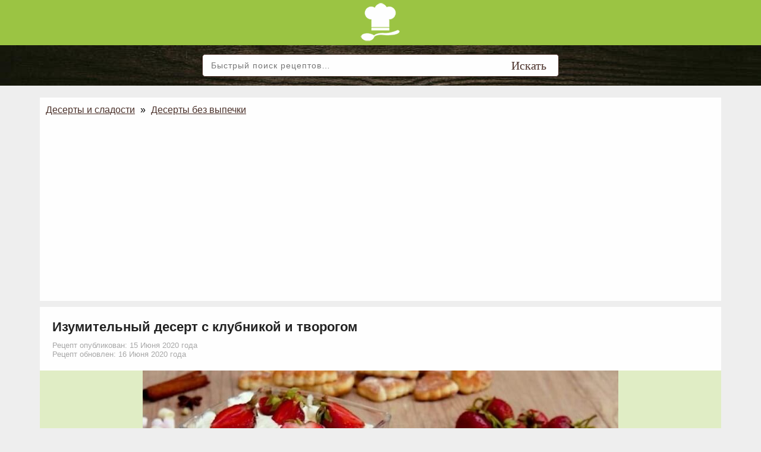

--- FILE ---
content_type: text/html; charset=utf-8
request_url: https://tipichnyjkulinar.com/izumitelnyj-desert-s-klubnikoj-i-tvorogom-page-7664/
body_size: 3746
content:
<!DOCTYPE html>
<html lang="ru">
<head>
	<meta name="theme-color" content="#A0C346">
	<meta charset="UTF-8">
	<meta name="viewport" content="width=device-width, initial-scale=1">
	<meta name="robots" content="index,follow">	<title>Рецепт: Изумительный десерт с клубникой и творогом - Типичный Кулинар</title>
	<meta name="description" content="Как приготовить в домашних условиях очень быстро самый вкусный и полезный десерт с клубникой и творогом.">
	<link rel="icon" href="https://tipichnyjkulinar.com/style/images/favicon.ico?v=1"> 
	<link rel="preload" as="style" href="https://tipichnyjkulinar.com/style/css/new.style.css?v=41">
	<link rel="preload" as="script" href="https://tipichnyjkulinar.com/style/js/custom.js?v=2">
	<link rel="preload" as="script" href="https://cdn.gravitec.net/storage/791e8e6b317c44af64c411dd2bcc6c36/client.js">
	<link rel="stylesheet" href="https://tipichnyjkulinar.com/style/css/new.style.css?v=41" media="all">
	<link rel="canonical" href="https://tipichnyjkulinar.com/izumitelnyj-desert-s-klubnikoj-i-tvorogom-page-7664/">
	<meta property="og:locale" content="ru_RU">
	<meta property="og:type" content="website">
	<meta property="og:title" content="Великолепный десерт с клубникой и творогом за 15 минут! Райское наслаждение!">
	<meta property="og:description" content="Как приготовить в домашних условиях очень быстро самый вкусный и полезный десерт с клубникой и творогом.">
	<meta property="og:url" content="https://tipichnyjkulinar.com/izumitelnyj-desert-s-klubnikoj-i-tvorogom-page-7664/">
	<meta property="og:image" content="https://tipichnyjkulinar.com/files/images/pages/original/3/izumitelnyj-desert-s-klubnikoj-i-tvorogom.jpg">
	<meta property="og:site_name" content="Типичный Кулинар">
</head><body class="animated fadeIn">
<div class="site-header-cover-wrap">
<div class="site-header-cover">
<div class="site-header">
<div class="site-branding">
<a href="https://tipichnyjkulinar.com/"><img src="https://tipichnyjkulinar.com/style/images/logo_small.png?v=1" alt="Типичный Кулинар"></a>
</div>
</div>
</div>
</div><div class="top_search_box">
	<div class="side-widget widget widget_search">
		<form method="get" class="search-form" action="https://tipichnyjkulinar.com/search/">
			<label>
				<input type="search" class="search-field" placeholder="Быстрый поиск рецептов&#8230;" value="" name="q" title="Поиск по сайту">
			</label>
			<input type="submit" class="search-submit" value="Искать">
		</form>
	</div>
</div>
<div id="top_nav"><div><a href="https://tipichnyjkulinar.com/prostye-i-vkusnye-salaty-group-7/">Салаты</a></div><div><a href="https://tipichnyjkulinar.com/pervye-bljuda-group-743/">Первые блюда</a></div><div><a href="https://tipichnyjkulinar.com/vtorye-bljuda-group-18/">Вторые блюда</a></div><div><a href="https://tipichnyjkulinar.com/zakuski-group-27/">Закуски</a></div><div><a href="https://tipichnyjkulinar.com/recepty-vypechki-group-33/">Выпечка</a></div><div><a href="https://tipichnyjkulinar.com/vkusnue-receptu-zavtraki-group-136/">Завтраки</a></div><div><a href="https://tipichnyjkulinar.com/zagotovki-na-zimu-group-216/">Заготовки на зиму</a></div><div><a href="https://tipichnyjkulinar.com/napitki-group-217/">Напитки</a></div><div><a href="https://tipichnyjkulinar.com/polezno-znat-group-262/">Полезно знать</a></div><div><a href="https://tipichnyjkulinar.com/deserty-i-sladosti-group-389/">Десерты и сладости</a></div><div><a href="https://tipichnyjkulinar.com/video-retsepty-group-742/">Видео рецепты</a></div></div><div class="site-content-cover-wrap">
<div class="site-content-cover">
<div class="site-content">

<div class="sitemain-wrapper">
<div class="content-area">
<div class="site-main">

<div class="page-header">
<div class="breadcrumbs">
<a href="https://tipichnyjkulinar.com/deserty-i-sladosti-group-389/" >Десерты и сладости</a> <span class="sep">&raquo;</span> <a href="https://tipichnyjkulinar.com/deserty-bez-vypechki-group-37/" >Десерты без выпечки</a></div>
</div>

<div class="singularpostitem post">
    
<div class="entry-header">
<h1 class="entry-title">Изумительный десерт с клубникой и творогом</h1>
<div class="entry-meta">
<div class="posted-on">
<div class="entry-date">Рецепт опубликован: 15 Июня 2020 года<br>Рецепт обновлен: 16 Июня 2020 года</div></div>
</div>
</div>
<div class="entry-content clearfix">
<div class="page_media_box"><img decoding="async" src="https://tipichnyjkulinar.com/files/images/pages/original/3/izumitelnyj-desert-s-klubnikoj-i-tvorogom.jpg" alt="Изумительный десерт с клубникой и творогом" title="Изумительный десерт с клубникой и творогом"></div><script async src="https://pagead2.googlesyndication.com/pagead/js/adsbygoogle.js"></script><ins class="adsbygoogle" style="display:block" data-ad-client="ca-pub-6579336410986167" data-ad-slot="4315625703" data-ad-format="auto" data-full-width-responsive="true"></ins><script>(adsbygoogle = window.adsbygoogle || []).push({});</script><br><div><h4>Необходимые ингредиенты:</h4>

<ul>
	<li>Печенье &mdash; 200 г</li>
	<li>Клубника &mdash; 400 г</li>
	<li>Сливки жирные &mdash; 200 мл</li>
	<li>Творог &mdash; 250 г</li>
	<li>Сахар &mdash; 100 г</li>
</ul>

<h4>Способ приготовления:</h4>

<ol>
	<li>Печенье крошим небольшими кусочками и измельчаем в крошку блендером.</li>
	<li>Взбиваем сливки с 50 г сахара, затем добавляем творог и взбиваем до однородности.</li>
	<li>Нарезаем половину клубники дольками и перемешиваем с остальным сахаром.</li>
	<li>Остальные ягоды оставляем для украшения.</li>
	<li>Выкладываем ингредиенты в формочки слоями: печенье, творог со сливками, клубника с сахаром. Повторяем слои, последним слоем используем клубнику.</li>
	<li>Охлаждаем десерт немного в холодильнике и подаем. Приготовьте с удовольствием и наслаждайтесь вкусовыми нотками!</li>
</ol></div><div id="share_block"><div class="ya-share2" data-curtain data-shape="round" data-limit="3" data-size="l" data-services="facebook,vkontakte,odnoklassniki,moimir,twitter,telegram,viber,messenger" data-url=https://tipichnyjkulinar.com/izumitelnyj-desert-s-klubnikoj-i-tvorogom-page-7664/></div></div>
<div class="fb-comments" data-href="https://tipichnyjkulinar.com/izumitelnyj-desert-s-klubnikoj-i-tvorogom-page-7664/" data-width="100%" data-numposts="10"></div>
</div>

<div class="entry-footer">
<span class="cat-links">Смотрите больше рецептов: 
<a href="https://tipichnyjkulinar.com/deserty-i-sladosti-group-389/" >Десерты и сладости<small>(681)</small></a><a href="https://tipichnyjkulinar.com/deserty-bez-vypechki-group-37/" >Десерты без выпечки<small>(164)</small></a><a href="https://tipichnyjkulinar.com/jagody-group-353/" >Ягоды<small>(469)</small></a></span>
</div>
</div>

<script async src="https://pagead2.googlesyndication.com/pagead/js/adsbygoogle.js"></script>
<ins class="adsbygoogle"
     style="display:block"
     data-ad-client="ca-pub-6579336410986167"
     data-ad-slot="5066720154"
     data-ad-format="auto"
     data-full-width-responsive="true"></ins>
<script>
     (adsbygoogle = window.adsbygoogle || []).push({});
</script>
<script async src="https://pagead2.googlesyndication.com/pagead/js/adsbygoogle.js"></script>
<ins class="adsbygoogle"
	style="display:block"
	data-ad-format="autorelaxed"
	data-ad-client="ca-pub-6579336410986167"
	data-ad-slot="7384642178"></ins>
<script>
	(adsbygoogle = window.adsbygoogle || []).push({});
</script>

</div>
</div>
</div>

</div>
</div>
</div>

<div class="site-info-cover-wrap">
	<div class="site-info-cover">
		<div class="site-info">Copyright &copy; 2016-2025 <a href="https://tipichnyjkulinar.com/">Типичный Кулинар</a>.</div>
	</div>
</div>
<script async src="https://tipichnyjkulinar.com/style/js/custom.js?v=2"></script>
<!-- Facebook Pixel Code --><script>!function(f,b,e,v,n,t,s){if(f.fbq)return;n=f.fbq=function(){n.callMethod?n.callMethod.apply(n,arguments):n.queue.push(arguments)};if(!f._fbq)f._fbq=n;n.push=n;n.loaded=!0;n.version='2.0';n.queue=[];t=b.createElement(e);t.async=!0;t.src=v;s=b.getElementsByTagName(e)[0];s.parentNode.insertBefore(t,s)}(window,document,'script','https://connect.facebook.net/en_US/fbevents.js'); fbq('init', '413028449786014'); fbq('track', 'PageView');</script><noscript> <img height="1" width="1" src="https://www.facebook.com/tr?id=413028449786014&ev=PageView&noscript=1"/></noscript><!-- End Facebook Pixel Code -->
<script> (function (d, w, c) { (w[c] = w[c] || []).push(function() { try { w.yaCounter44671738 = new Ya.Metrika({ id:44671738, clickmap:true, trackLinks:true, accurateTrackBounce:true, webvisor:true }); } catch(e) { } }); var n = d.getElementsByTagName("script")[0], s = d.createElement("script"), f = function () { n.parentNode.insertBefore(s, n); }; s.type = "text/javascript"; s.async = true; s.src = "https://mc.yandex.ru/metrika/watch.js"; if (w.opera == "[object Opera]") { d.addEventListener("DOMContentLoaded", f, false); } else { f(); } })(document, window, "yandex_metrika_callbacks"); </script> <noscript><div><img src="https://mc.yandex.ru/watch/44671738" style="position:absolute; left:-9999px;" alt="" /></div></noscript>
<script>
  (function(i,s,o,g,r,a,m){i['GoogleAnalyticsObject']=r;i[r]=i[r]||function(){
  (i[r].q=i[r].q||[]).push(arguments)},i[r].l=1*new Date();a=s.createElement(o),
  m=s.getElementsByTagName(o)[0];a.async=1;a.src=g;m.parentNode.insertBefore(a,m)
  })(window,document,'script','https://www.google-analytics.com/analytics.js','ga');
  ga('create', 'UA-99314322-1', 'auto');
  ga('send', 'pageview');
</script>
<div id="fb-root"></div>
<script async defer crossorigin="anonymous" src="https://connect.facebook.net/ru_RU/sdk.js#xfbml=1&version=v9.0&appId=1729231957369376&autoLogAppEvents=1" nonce="tNny5iUA"></script>
<script async src="https://cdn.gravitec.net/storage/791e8e6b317c44af64c411dd2bcc6c36/client.js"></script>
<script src="https://yastatic.net/share2/share.js"></script>
<button onclick="topFunction()" id="topBtn" title="Вверх">Вверх</button>
</body>
</html>

--- FILE ---
content_type: text/html; charset=utf-8
request_url: https://www.google.com/recaptcha/api2/aframe
body_size: 267
content:
<!DOCTYPE HTML><html><head><meta http-equiv="content-type" content="text/html; charset=UTF-8"></head><body><script nonce="nrE8h6Mjdc5hADpz3EL2Dg">/** Anti-fraud and anti-abuse applications only. See google.com/recaptcha */ try{var clients={'sodar':'https://pagead2.googlesyndication.com/pagead/sodar?'};window.addEventListener("message",function(a){try{if(a.source===window.parent){var b=JSON.parse(a.data);var c=clients[b['id']];if(c){var d=document.createElement('img');d.src=c+b['params']+'&rc='+(localStorage.getItem("rc::a")?sessionStorage.getItem("rc::b"):"");window.document.body.appendChild(d);sessionStorage.setItem("rc::e",parseInt(sessionStorage.getItem("rc::e")||0)+1);localStorage.setItem("rc::h",'1765745075321');}}}catch(b){}});window.parent.postMessage("_grecaptcha_ready", "*");}catch(b){}</script></body></html>

--- FILE ---
content_type: text/css
request_url: https://tipichnyjkulinar.com/style/css/new.style.css?v=41
body_size: 8505
content:
html,body,div,span,applet,object,iframe,h1,h2,h3,h4,h5,h6,p,blockquote,pre,a,abbr,acronym,address,big,cite,code,del,dfn,em,img,font,ins,kbd,q,s,samp,small,strike,strong,sub,sup,tt,var,b,u,i,center,dl,dt,dd,ol,ul,li,fieldset,form,label,legend,table,caption,tbody,tfoot,thead,tr,th,td,article,aside,canvas,details,embed,figure,figcaption,footer,header,hgroup,menu,nav,output,ruby,section,summary,time,mark,audio,video{border:0;font-family:inherit;font-style:inherit;font-weight:inherit;margin:0;outline:0;padding:0;vertical-align:baseline}
html{font-family:sans-serif;overflow-y:scroll}
*,*:before,*:after{-webkit-box-sizing:border-box;-moz-box-sizing:border-box;box-sizing:border-box}
body{background:#fff;line-height:1;font-size:14px;min-width:270px!important;}
article,aside,details,figcaption,figure,footer,header,hgroup,main,menu,nav,section{display:block}
audio,canvas,progress,video{display:inline-block;vertical-align:baseline}
audio:not([controls]){display:none;height:0}
ol,ul{list-style:none}
table{border-collapse:separate;border-spacing:0}
caption,th,td{font-weight:400;text-align:left}
textarea{overflow:auto}
optgroup{font-weight:700}
sub,sup{font-size:75%;line-height:0;position:relative;vertical-align:baseline}
sup{top:-.5em}
sub{bottom:-.25em}
blockquote:before,blockquote:after,q:before,q:after{content:'';content:none}
blockquote,q{quotes:none}
a{background-color:transparent}
a:focus{outline:thin dotted}
a:hover,a:active{outline:0}
a img{border:0}
[hidden]{display:none}
abbr[title]{border-bottom:1px dotted}
b,strong{font-weight:700}
dfn,cite,em,i{font-style:italic}
small{font-size:80%}
svg:not(:root){overflow:hidden}
figure{margin:1em 40px}
hr{-moz-box-sizing:content-box;box-sizing:content-box;height:0}
pre{overflow:auto}
code,kbd,pre,samp{font-family:monospace,monospace;font-size:1em}
button,input,optgroup,select,textarea{color:inherit;font:inherit;margin:0}
button{overflow:visible}
button,select{text-transform:none}
button,html input[type="button"],input[type="reset"],input[type="submit"]{-webkit-appearance:button;cursor:pointer}
button[disabled],html input[disabled]{cursor:default}
button::-moz-focus-inner,input::-moz-focus-inner{border:0;padding:0}
input{line-height:normal}
input[type="checkbox"],input[type="radio"]{box-sizing:border-box;padding:0}
input[type="number"]::-webkit-inner-spin-button,input[type="number"]::-webkit-outer-spin-button{height:auto}
input[type="search"]{-webkit-appearance:textfield;-moz-box-sizing:content-box;-webkit-box-sizing:content-box;box-sizing:content-box}
input[type="search"]::-webkit-search-cancel-button,input[type="search"]::-webkit-search-decoration{-webkit-appearance:none}
fieldset{border:1px solid silver;margin:0 2px;padding:.35em .625em .75em}

/* Other elements */
.more-items-link{text-align:center;margin:0 0 20px 0;}
.listing_title{margin:10px 30px 10px 0;}
.listing_title span{font-size:20px; font-weight:normal; color:#000000;}
.listing-top-info{margin:0;}
.breadcrumbs{margin:10px 0; padding:10px; background-color:#fff;}
.breadcrumbs .sep{margin:0 5px;}
.breadcrumbs a, .sub_groups a{color:#4A3029; display:inline-block;}
.breadcrumbs a:hover, .sub_groups a:hover{color:#A0C346;}
.breadcrumbs strong{font-size:18px; display:inline-block;}
.sub_groups a{margin:0 5px 10px 5px;}

.first-post, .second-post, .third-post{width:33.33%; box-sizing:border-box; margin-bottom:20px;}
.first-post, .second-post{padding-right:30px;}

.source_link{text-align:right; margin:0 0 15px 0;}
.source_link a{text-decoration:none; font-style:italic; color:#777;}

.margin-20-0{margin:20px 0;}
.margin-0-0-20-0{margin:0 0 20px 0;}
.social-blocks{margin:20px 0; text-align:center;}

/* Typography & Elements
-------------------------------------------------------------- */
body,button,input,select,textarea{color:#000;font:normal normal 16px Verdana,Arial,sans-serif;line-height:1.4}
button,select{max-width:100%;}
body{background:#eeeeee url() repeat scroll top left;}
a{color:#555555;text-decoration:underline;outline:none;}
a:hover{color:#000000;text-decoration:none}
a:focus{outline:none}
h1,h2,h3,h4,h5,h6{clear:both;line-height:1;margin:.6em 0;color:#000000;}
h1{font:normal normal 22px Arial,sans-serif;margin:.4em 0;}
h2{font:normal normal 20px Arial,sans-serif;margin:.4em 0;}
h3{font:normal normal 20px Arial,sans-serif;margin:.4em 0;}
.tmpl-v2 h3{font:normal normal 20px Arial,sans-serif;margin:.4em 0;}
h4{font:normal normal 20px Arial,sans-serif;margin:.6em 0;}
h5{font:normal normal 20px Arial,sans-serif;margin:.7em 0;}
h6{font:normal normal 20px Arial,sans-serif;margin:.8em 0;}
p{margin-bottom:.7em}
blockquote{font-size:200%;font-style:italic;position:relative;border-left:none;text-align:center;padding:10px 20px;}
blockquote:before{width:100%;text-align:right;position:relative;left:-25px;display:inline-block;-moz-transform:rotate(180deg);-webkit-transform:rotate(180deg);-o-transform:rotate(180deg);-ms-transform:rotate(180deg);transform:rotate(180deg);}
blockquote:after{text-align:right;width:100%;position:relative;top:6px;right:-25px;display:inline-block;}
blockquote p{margin:0 !important;font-family:Georgia,serif;line-height:1.7;}
blockquote cite{color:#999999;font-size:14px;display:block;margin-top:5px;text-align:center;}
blockquote cite:before{content:"\2014 \2009";}
address{margin:0 0 1.5em}
pre{background:#eee;font-family:"Courier 10 Pitch",Courier,monospace;font-size:15px;line-height:1.6;margin-bottom:1.6em;max-width:100%;overflow:auto;padding:1.6em}
pre{word-wrap:normal;padding:5px 5px 5px 35px;margin:10px 0;color:#ffffff;line-height:20px;background:#333333;}
code,kbd,tt,var{font-family:Monaco,Consolas,"Andale Mono","DejaVu Sans Mono",monospace;font-size:15px}
abbr,acronym{border-bottom:1px dotted #666;cursor:help}
mark,ins{background:#fff9c0;color:#000;text-decoration:none}
sup,sub{font-size:75%;height:0;line-height:0;position:relative;vertical-align:baseline}
sup{bottom:1ex}
sub{top:.5ex}
small{font-size:75%}
big{font-size:125%}
hr{background-color:#9BC443;border:0;height:1px;margin-bottom:1.5em}
ul{margin:0 0 1.5em 3em}
ol{margin:0 0 1.5em 1.5em}
ul{list-style:disc}
ol{list-style:decimal}
li > ul,li > ol{margin-bottom:0;margin-left:1.5em}
dt{font-weight:700}
dd{margin:0 1.5em 1.5em}
img{height:auto;max-width:100%}
figure{margin:0}
table{margin:0 0 1.5em;width:100%}
th{font-weight:700}
thead th{background:#333;color:#fff;}
th,td,caption{padding:4px 10px 4px 5px}
tr.even td{background:#cdcfd3;}
tfoot{font-style:italic;}
caption{background:#cdcfd3;}
img {max-width:100%;height:auto;}
embed,iframe,object {max-width:100%;}
::-moz-selection{background-color:#AACD60;color:#ffffff;text-shadow:none;}
::selection{background-color:#AACD60;color:#ffffff;text-shadow:none;}

/* Clearings & Accessibility
-------------------------------------------------------------- */
/*.clear:before,.clear:after,.clearfix:before,.clearfix:after,.site-header:before,.site-header:after,.site-content:before,.site-content:after,.site-main:before,.site-main:after,.entry-content:before,.entry-content:after,.comment-content:before,.comment-content:after,.site-footer:before,.site-footer:after,.site-info:before,.site-info:after{content:"";display:table;}*/
.clear:after,.clearfix:after,.site-header:after,.site-content:after,.site-main:after,.entry-content:after,.comment-content:after,.site-footer:after,.site-info:after{clear:both;}
.screen-reader-text {clip:rect(1px,1px,1px,1px);position:absolute !important;height:1px;width:1px;overflow:hidden;}
.screen-reader-text:focus{background-color:#f1f1f1;border-radius:3px;box-shadow:0 0 2px 2px rgba(0,0,0,0.6);clip:auto !important;color:#21759b;display:block;font-size:14px;font-weight:700;height:auto;left:5px;line-height:normal;padding:15px 23px 14px;text-decoration:none;top:5px;width:auto;z-index:100000}
.clear{clear:both!important;}

/* Forms
-------------------------------------------------------------- */
button,input,select,textarea{font-size:100%;margin:0;vertical-align:baseline}
button,input[type="button"],input[type="reset"],input[type="submit"]{cursor:pointer;-webkit-appearance:button;font-size:12px;line-height:1;}
button:hover,input[type="button"]:hover,input[type="reset"]:hover,input[type="submit"]:hover{}
button:focus,input[type="button"]:focus,input[type="reset"]:focus,input[type="submit"]:focus,button:active,input[type="button"]:active,input[type="reset"]:active,input[type="submit"]:active{}
input[type="checkbox"],input[type="radio"]{padding:0}
input[type="search"]{-webkit-appearance:textfield;box-sizing:content-box}
input[type="search"]::-webkit-search-decoration{-webkit-appearance:none}
input[type="text"],input[type="email"],input[type="url"],input[type="password"],input[type="search"],textarea{color:#666;border:1px solid #dddddd;border-radius:3px}
input[type="text"]:focus,input[type="email"]:focus,input[type="url"]:focus,input[type="password"]:focus,input[type="search"]:focus,textarea:focus{color:#111}
input[type="text"],input[type="email"],input[type="url"],input[type="password"],input[type="search"]{padding:3px}
textarea{overflow:auto;padding-left:3px;vertical-align:top;width:100%}

/* Grid
-------------------------------------------------------------- */
.postrow{position:relative;width:100%;}
.postrow [class^="postcol"]{float:left;margin:0.5rem 2% 1.5rem;min-height:0.125rem;}
.postcol-1,.postcol-2,.postcol-3,.postcol-4,.postcol-5,.postcol-6,.postcol-7,.postcol-8,.postcol-9,.postcol-10,.postcol-11,.postcol-12{width:96%;}
.postrow::after{content:"";display:table;clear:both;}

@media only screen and (min-width: 806px) {
.postcol-1{width:4.33%;}
.postcol-2{width:12.66%;}
.postcol-3{width:21%;}
.postcol-4{width:29.33%;}
.postcol-5{width:37.66%;}
.postcol-6{width:46%;}
.postcol-7{width:54.33%;}
.postcol-8{width:62.66%;}
.postcol-9{width:71%;}
.postcol-10{width:79.33%;}
.postcol-11{width:87.66%;}
.postcol-12{width:96%;}
}

/* Header ----------------------------------------------- */
.site-header-cover-wrap{background:#9BC443;border-bottom:0;}
.site-header-cover{width:1186px;margin:0 auto;}
.site-header{width:1186px;margin:0 auto 0;padding:0;height:auto;overflow:hidden;}
.site-branding{float:none;width:100%;height:auto;text-align:center;overflow:hidden;padding-top:5px;}/* margin:20px 10px; */
/*.site-branding img{width:100%; height:auto; max-width:525px; border:0;}*/
.site-title{color:#4F2E25;font:normal normal 46px Pacifico,Georgia,Arial,sans-serif;line-height:1;margin:12px 5px 5px;padding:0 0 0 0;margin-bottom:15px !important;text-transform:none;}
.site-title a{color:#4F2E25;text-decoration:none;}
.site-title a:hover{color:#9BC443;}
.site-description{color:#4F2E25;font:normal normal 15px Arial,sans-serif;margin:0 0 5px 5px;padding:0;}
.site-description:hover{color:#9BC443;}
.site-header-banner{float:right;width:62%;color:#7b7d80;}
.site-header-banner a{color:#96999d;}
.site-header-banner a:hover{color:#000000;}
.site-header-banner .header-widget{float:right;margin-top:5px;margin-right:0}
.site-header-banner .header-widget .widget-title{color:#3a3c3d;padding:0 0 10px;margin:0;font:normal normal 16px Georgia,Arial,sans-serif;}
.site-header-banner .header-widget .widget-title a{color:#3a3c3d;}

#top_nav {margin:10px auto; max-width: 1150px; display:none;}
#top_nav div{display:inline-block; margin:5px 10px; color:#9BC443; font-weight: bold;}
#top_nav div a{color:#4A3029; font-weight: normal;}

#page_menu li {
	margin: 10px 0;
}

/* Wrappers ----------------------------------------------- */
.site-content-cover{width:1186px;margin:0 auto;}
.site-content{width:1186px;margin:0 auto;padding:10px 0 10px 0;}
.tmpl-v2 .site-content{padding:0;}
.sitemain-wrapper{width:100%;padding:0px;word-wrap:break-word;overflow:hidden;}

.site-main{padding:0 20px;}
.tmpl-v2 .site-main{padding:0;}

/* Posts
-------------------------------------------------------------- */
.post-outer{float:left;}
.sticky{}
.post{margin:5px 0px 5px 0px;padding-bottom:5px;}
.singularpostitem{margin:5px 0 15px 0;padding-bottom:5px;padding:20px;background:#fff;border:1px solid #ffffff;font-size:16px;}
.singularpostitem header.entry-header{margin:-20px -20px 10px -20px;padding:20px 20px 15px;background:#ffffff;border-bottom:0;}
.entry-title{width:100%;color:#222222;font:normal bold 22px Arial,sans-serif;line-height:1.2;padding:0;margin:0;background-color:#fff;}
article.page .entry-title{margin:0;}
.entry-title a{text-decoration:none;color:#222222;}
.entry-title a:hover{color:#000000;}
.entry-content{margin:0 0 10px;}
.page_media_box{background-color:#e0edc5; padding:0; margin:0 -21px 15px -21px;}
#page_media{position:relative; display:inline-block; width:100%; background-color:#000!important; margin:15px auto;}
#page_media .video_preview{display:block; margin:0 auto; cursor:pointer; opacity:0.8; -moz-opacity:0.8; filter:alpha(opacity=80) black; -khtml-opacity:0.8; background-color:#000;}
#page_media .play_icon{background: url('../images/play-icon.png') 50% 50% no-repeat; width:100%; height:100%; position:absolute; left:0; top:0; cursor:pointer;}
a.postboximga{display:block;}
.postboximg{background:url(/style/images/ajax-loader.gif) center center no-repeat transparent;border:none;height:145px;width:248px;padding:0;margin:0 0 43px 0;display:block;position:relative;}
.entry-meta{margin-top:10px;font:normal normal 13px Arial,sans-serif; color:#A8A8A8;}
.entry-date{display:inline-block; margin:0 15px 15px 0}
span.posted-on{margin-right:15px;}
span.byline{margin-right:15px;}
.entry-content button,.entry-content input[type="button"],.entry-content input[type="reset"],.entry-content input[type="submit"]{background-color:#000;border:none;color:#fff;}
.entry-content hr{background-color:#333333;border:1px solid #000000 !important;}
.entry-content ul{margin:0 0 0 20px;padding:0;}
.entry-content ul li{margin:0;padding:4px 0;}
.entry-content ol li{margin:0;padding:4px 0;}
.entry-content ul li:before{margin-right:5px;}
.entry-content ul li.ingredient-group{font-size:1.1em;}
.entry-content ul ul{margin:0 0 0 15px;}
.entry-content img{max-width:100!important;height:auto!important;}
.entry-footer{margin:0 0 15px 0;text-transform:uppercase;font:normal normal 12px Lato,Arial,sans-serif;}
.singularpostitem .entry-footer{margin:20px -20px -20px -20px;background:#ffffff;padding:10px 20px;border-top:1px solid #e9e9e9;}
span.cat-links{margin-right:15px;}
span.cat-links a{text-decoration:none; color:#4A3029; display:inline-block; margin:6px;}
span.cat-links a:hover{color:#A0C346;}
span.tags-links{margin-right:15px;}
h1.page-title{padding:10px 0;font-size:32px;text-align:center;margin:0 0 5px 0;}
.error404 .page-content{text-align:center;}
.taxonomy-description{text-align:center;margin-bottom:15px;}
.sitemappageitem .entry-title{text-align:center;}
.sitemappageitem .entry-content h2{font-size:22px;}
.singularpostitem img{display:block;margin:5px auto 15px auto;}
.singularpostitem iframe{display:block; margin:0 auto;}
.top-groups{margin-bottom:15px;}
.singularpostitem .top-groups a{display:inline-block; margin:0 15px 10px 0; color:#4A3029; text-decoration:none; font-size:16px;}
.singularpostitem .top-groups a:hover{color:#A0C346;}
.singularpostitem h2 a,.singularpostitem h3 a,.singularpostitem h4 a,.singularpostitem h5 a,.singularpostitem h6 a{text-decoration:none!important;color:inherit!important;cursor:default!important;}
.singularpostitem a{color:#4A3029!important;}
.singularpostitem a:hover{color:#A0C346!important;}
.singularpostitem h3 a{display:block; padding:15px 0; border-top:1px dashed #999; margin-top: 25px;}

/* =Page Links
----------------------------------------------- */
.page-links{display:inline-block;background:#444 !important;margin-top:10px;margin-bottom:10px;overflow:hidden;color:#fff !important;clear:both;}
.page-links > span,.page-links > a{display:inline-block;padding:10px 15px;border-left:1px solid #dadada !important;color:#fff !important;}
.page-links span.page-links-title{border-left:0 !important;background:none !important;color:#fff !important;}
.page-links > span{background:#000 !important;color:#fff !important;}
.page-links a:hover{background:#333 !important;color:#fff !important;}

/* Sidebar
-------------------------------------------------------------- */
.sidewidgetsarea{line-height:1.5;}
.sidewidgetsarea ul{list-style:none;margin:0 0 0;padding:0 0 0}
.sidewidgetsarea li{margin:0;padding:0 0 5px 0;}
.sidewidgetsarea .side-widget{margin:0 0 25px 0;padding:15px;background:#fff;border:1px solid #e0e0e0;}
.sidewidgetsarea .side-widget a{outline:none;-webkit-transition:color .3s,border .3s;-moz-transition:color .3s,border .3s;-ms-transition:color .3s,border .3s;-o-transition:color .3s,border .3s;transition:color .3s,border .3s;}
.sidewidgetsarea .side-widget .widget-title{color:#3a3c3d;padding:6px 15px;margin:-15px -15px 10px -15px;font:normal normal 16px Georgia,Arial,sans-serif;background:#f6f6f6;border-bottom:1px solid #e9e9e9;}
.sidewidgetsarea .side-widget .widget-title a{color:#3a3c3d;}
.sidewidgetsarea .side-widget ol{margin:0 0 0 20px;}
.widget select{width:100%;background:#fff;border:1px solid #eaeaea;padding:5px;}
.widget.side-widget.widget_search{background:none !important;padding:0 !important;border:none !important; max-width:600px!important; margin:0 auto!important;}
.widget.side-widget.widget_search .widget-title{display:none;}

/* Top Full Widget Area
-------------------------------------------------------------- */
.fullwidth-area .full-width-widget{margin:0 0 10px 0;padding:15px;background:#fff;border:1px solid #e0e0e0;}
.fullwidth-area .full-width-widget .widget-title{color:#3a3c3d;padding:6px 15px;margin:-15px -15px 10px -15px;font:normal normal 16px Georgia,Arial,sans-serif;background:#f6f6f6;border-bottom:1px solid #e9e9e9;}
.fullwidth-area .full-width-widget .widget-title a{color:#3a3c3d;}
.fullwidth-area .full-width-widget ul{list-style:none;margin:0;padding:0;}
.fullwidth-area .full-width-widget ol{margin:0 0 0 20px;padding:10px;}
.fullwidth-area .full-width-widget li{margin:0;padding:0 0 5px 0;}

/* Bottom Full Widget Area
-------------------------------------------------------------- */
.fullwidth-area-bottom .full-width-bottom-widget{margin:10px 0 10px 0;padding:15px;background:#fff;border:1px solid #e0e0e0;}
.fullwidth-area-bottom .full-width-bottom-widget .widget-title{color:#3a3c3d;padding:6px 15px;margin:-15px -15px 10px -15px;font:normal normal 16px Georgia,Arial,sans-serif;background:#f6f6f6;border-bottom:1px solid #e9e9e9;}
.fullwidth-area-bottom .full-width-bottom-widget .widget-title a{color:#3a3c3d;}
.fullwidth-area-bottom .full-width-bottom-widget ul{list-style:none;margin:0;padding:0;}
.fullwidth-area-bottom .full-width-bottom-widget ol{margin:0 0 0 20px;padding:10px;}
.fullwidth-area-bottom .full-width-bottom-widget li{margin:0;padding:0 0 5px 0;}

/* Top Content Area
-------------------------------------------------------------- */
.content-top .top-content-widget{margin:0 0 10px 0;padding:15px;background:#fff;border:1px solid #e0e0e0;}
.content-top .top-content-widget .widget-title{color:#3a3c3d;padding:6px 15px;margin:-15px -15px 10px -15px;font:normal normal 16px Georgia,Arial,sans-serif;background:#f6f6f6;border-bottom:1px solid #e9e9e9;}
.content-top .top-content-widget .widget-title a{color:#3a3c3d;}
.content-top .top-content-widget ul{list-style:none;margin:0;padding:0 10px 10px;}
.content-top .top-content-widget ol{margin:0 0 0 20px;padding:10px;}
.content-top .top-content-widget li{margin:0;padding:0 0 5px 0;}
.single .content-top .top-content-widget{margin:0 0 10px 0;}
.page .content-top .top-content-widget{margin:0 0 10px 0;}

/* Bottom Content Area
-------------------------------------------------------------- */
.content-bottom .bottom-content-widget{margin:10px 0;padding:15px;background:#fff;border:1px solid #ffffff;}
.tmpl-v2 .content-bottom .bottom-content-widget{margin:0 0 10px 0;}
.content-bottom .bottom-content-widget .widget-title{color:#3a3c3d;padding:6px 15px;margin:-15px -15px 10px -15px;font:normal normal 16px Georgia,Arial,sans-serif;background:#f6f6f6;border-bottom:1px solid #e9e9e9;}
.content-bottom .bottom-content-widget .widget-title a{color:#3a3c3d;}
.content-bottom .bottom-content-widget ul{margin:0 0 0 20px;padding:10px;}
.content-bottom .bottom-content-widget ol{margin:0 0 0 20px;padding:0 10px 10px;}
.content-bottom .bottom-content-widget li{margin:0;padding:0 0 5px 0;}
.tmpl-v2 .content-bottom .bottom-content-widget .page-nav-links ul{list-style:none;}
.tmpl-v2 .content-bottom .bottom-content-widget .page-nav-links li{margin:0;padding:0 0 5px 15px;position:relative;}
.tmpl-v2 .content-bottom .bottom-content-widget .page-nav-links li:before{
        content:"";
        position:absolute;
        left:0;
        top:50%;
        margin-top:-7px;
        width: 0;
        height: 0;
        border-style: solid;
        border-width: 5px 0 5px 5px;
        border-color: transparent transparent transparent blue;
    }
.tmpl-v2 .content-bottom .bottom-content-widget li a {text-decoration:none; color:blue!important; border-bottom:1px solid blue;}
.tmpl-v2 .content-bottom .bottom-content-widget li a:hover {border-bottom:0;}
.tmpl-v2 h3 a{
	text-decoration:none!important;
	color:#000!important;
	cursor:default!important;
	padding-top:20px!important;
}
.tmpl-v2 .sub-title h2 {
	color: #4A4D4E;
	font-style: italic;
	font-size:18px!important;
}

.tmpl-v2 .textwidget img{width:100%!important; height:auto!important; box-sizing:border-box!important; margin:0!important; padding:0!important;}
.textwidget .page_text img{display:none;}
h3.block_title{margin-top:20px;}

#topBtn {
    display: none;
    position: fixed;
    bottom: 20px;
    right: 30px;
    z-index: 99;
    border: none;
    outline: none;
    background-color: #A0C345;
    color: white;
    cursor: pointer;
    padding: 15px;
    border-radius: 5px;
    font-size: 18px;
}

#topBtn:hover {
    background-color: #555;
}

/* Footer Widgets
-------------------------------------------------------------- */
.site-footer-cover-wrap{background:#222222;border-top:4px solid #0a0c0e;}
.site-footer-cover{width:1186px;margin:0 auto;}
.site-footer{width:1186px;clear:both;margin:0 auto;clear:both;color:#7b7d80;}
.site-footer a{color:#96999d;-webkit-transition:color .3s,border .3s;-moz-transition:color .3s,border .3s;-ms-transition:color .3s,border .3s;-o-transition:color .3s,border .3s;transition:color .3s,border .3s;}
.site-footer a:hover{color:#ffffff;}
.site-footer .footer-widget {margin: 0 0 15px 0;}
.site-footer .widget-title{margin:5px 0 10px 0;color:#ffffff;font:normal normal 16px Georgia,Arial,sans-serif;text-transform:none}
.site-footer .widget-title a{color:#ffffff;}
.site-footer ul{list-style:none;list-style-type:none;padding:0 0 0 0;margin:0 10px 0 0;padding:0;}
.site-footer ul li{text-decoration:none;list-style:none;list-style-type:none;margin-left:0 !important;padding:5px 0;}
.site-footer ul li:hover{}
.footer-column{padding:10px}
.footercol-1 {width: 24%; float: left; margin:0; padding:0px; text-align: left;}
.footercol-2 {width: 25%; float: left; margin:0; padding:0px; text-align: left;}
.footercol-3 {width:24%; float:left; margin:0; padding:0px; text-align: left;}
.footercol-4 {width:25%; float:left; margin:0; padding:0px; text-align: left;}

.top-footer {padding:0 10px;}
.top-footer .top-footer-widget {margin:0 !important;padding:10px 0 !important;}
.top-footer .top-footer-widget .widget-title {margin:0 0 10px 0 !important;}

.bottom-footer {padding:0 10px;}
.bottom-footer .bottom-footer-widget {margin:0 !important;padding:10px 0 15px !important;}
.bottom-footer .bottom-footer-widget .widget-title {margin:0 0 10px 0 !important;}

/* Credits
-------------------------------------------------------------- */
.site-info-cover-wrap{background:#000000;}
.site-info-cover{width:1186px;margin:0 auto;}
.site-info{color:#96999d;padding:10px 10px;text-align:center;clear:both;}
.site-info a{color:#96999d;}

/* Search
-------------------------------------------------------------- */
.social-search-box{display:none;}
.search-field-social{width:100%;height:auto;padding:0 5px !important;margin:5px 0;line-height:1;-webkit-border-radius:0 !important;-moz-border-radius:0 !important;border-radius:0 !important;-webkit-box-sizing:border-box !important;-moz-box-sizing:border-box !important;box-sizing:border-box !important;border:1px solid #555 !important;font-size:140%;font-family:Poppins;background:#fff;color:#000 !important;}
.search-submit-social{display:none;}

.search-form{position:relative;overflow:hidden;}
.search-form input[type="text"],.search-form input[type="search"]{width:100%;height:38px;border:1px solid #4A3029;color:#000000;background-color:#ffffff;float:left;font-size:14px;line-height:1;letter-spacing:1px;padding:10px 14px;margin:0;-webkit-border-radius:5px;-moz-border-radius:5px;border-radius:5px;-webkit-box-sizing:border-box;-moz-box-sizing:border-box;box-sizing:border-box;}
.search-form input[type="submit"]{height:38px;border-top:1px solid #4A3029;border-right:1px solid #4A3029;border-bottom:1px solid #4A3029;border-left:0;font-family:FontAwesome;font-size:20px;line-height:1;background-color:#fff;color:#4A3029;padding:6px 20px;margin:0;-webkit-border-radius:0;-moz-border-radius:0;border-radius:0;border-top-right-radius:5px;border-bottom-right-radius:5px;-webkit-box-sizing:border-box;-moz-box-sizing:border-box;box-sizing:border-box;position:absolute;top:0;right:0;}

.search-form input[type="text"]:focus,.search-form input[type="search"]:focus{outline:none;}

.top_search_box{padding:15px 10px; background-color:#9BC443!important; background:url(/style/images/search-bg.jpg) no-repeat; background-size:cover;}

/* Scroll to Top Button
-------------------------------------------------------------- */
#back-to-top{position:fixed;width:74px;right:0;bottom:0;z-index:1000;background:#9BC443;color:#ffffff;-webkit-transition:all 0.3s;-moz-transition:all 0.3s;-ms-transition:all 0.3s;-o-transition:all 0.3s;transition:all 0.3s;display:none;}
#back-to-top i{width:72px;height:72px;line-height:72px;text-align:center;}
#back-to-top span{font-size:14px;text-transform:uppercase;letter-spacing:3px;padding-left:9px;}
#back-to-top:hover{background:#9BC443;color:#ffffff;right:0;}

/* WP-PageNavi
-------------------------------------------------------------- */
.tk-pagenavi{clear:both; background-color:#fff; padding:10px;}
.tk-pagenavi a,.tk-pagenavi span{text-decoration:none;border:1px solid #BFBFBF !important;padding:6px 10px;margin:4px;display:inline-block;}
.tk-pagenavi a.more{text-decoration:none;border:0!important;padding:0 10px;margin-bottom:15px;display:block;text-transform:uppercase;}
.tk-pagenavi a:hover,.tk-pagenavi span.current{border-color:#aaa !important;}
.tk-pagenavi span.current{font-weight:normal;background:#ddd;color:#000;}

/* Posts Navigation
-------------------------------------------------------------- */
.navigation {margin-top:5px;margin-bottom:5px;line-height:1.8;}
.tk-pagenavi{clear:both;text-align:center;}
.navigation.paging-navigation{padding:0;}
.navigation.post-navigation{padding:10px;background:#fff;border:1px solid #e0e0e0;margin:0 0 15px 0;}
.navigation.post-navigation-mod{padding:10px;background:#fff;border:1px solid #e0e0e0;margin:0 0 15px 0;}
.nav-previous{float:left;text-align:left;font-size:110%;}
.nav-next{float:right;text-align:right;font-size:110%;}
.nav-previous-mod{float:left;text-align:left;width:48%;}
.nav-next-mod{float:right;text-align:right;width:48%;}
.nav-previous-mod-top{float:left;margin-right:10px;}
.nav-previous-mod-img{}
.nav-next-mod-top{float:right;margin-left:10px;}
.nav-next-mod-img{}
.nav-previous-mod-link{font-size:16px;font-weight:bold;line-height:1.6;}
.nav-next-mod-link{font-size:16px;font-weight:bold;line-height:1.6;}
.meta-nav-mod{display:block;}
.nav-previous-mod-head{font-size:16px;display:inline-block;margin:0 0 6px;}
.nav-next-mod-head{font-size:16px;display:inline-block;margin:0 0 6px;}

/* Primary Menu
-------------------------------------------------------------- */
.nav-primary-cover-wrap{background:#ffffff;border-bottom:0px solid #fafafb;-webkit-box-shadow:0 1px 0 #d2d2d3,0 1px 3px rgba(0,0,0,.2);-moz-box-shadow:0 1px 0 #d2d2d3,0 1px 3px rgba(0,0,0,.2);box-shadow:0 1px 0 #d2d2d3,0 1px 3px rgba(0,0,0,.2);}
.nav-primary-cover{width:1186px;margin:0 auto;}
.nav-primary:before{content:" ";display:table}
.nav-primary:after{clear:both;content:" ";display:table}
.pg-nav-menu{line-height:1;margin:0;padding:0;width:100%}
.pg-nav-menu .menu-item{border-width:0;display:inline-block;margin:0;padding-bottom:0;text-align:left}
.pg-nav-menu a{border:none;color:#333333;display:block;padding:15px;position:relative}
.pg-nav-menu a:hover,.pg-nav-menu .current-menu-item > a{color:#666666;text-decoration:none}
.pg-nav-menu .sub-menu{left:-9999px;opacity:0;position:absolute;-webkit-transition:opacity .4s ease-in-out;-moz-transition:opacity .4s ease-in-out;-ms-transition:opacity .4s ease-in-out;-o-transition:opacity .4s ease-in-out;transition:opacity .4s ease-in-out;width:190px;z-index:99;}
.pg-nav-menu .sub-menu a{border:1px solid #dddddd;border-top:none;letter-spacing:0;padding:16px 20px;position:relative;width:190px}
.nav-primary .pg-nav-menu .sub-menu .sub-menu{margin:-51px 0 0 189px}
.pg-nav-menu .menu-item:hover{position:static}
.pg-nav-menu .menu-item:hover > .sub-menu{left:auto;opacity:1}
.nav-primary{float:none;}
.nav-primary .pg-nav-menu a{font:normal normal 13px 'Roboto Slab',Georgia,sans-serif;}
.nav-primary .pg-nav-menu > .menu-item > a{text-transform:uppercase;}
.nav-primary a:hover,.nav-primary .current-menu-item > a,.nav-primary .sub-menu .current-menu-item > a:hover{color:#666666;}
.nav-primary .sub-menu{background-color:#f6f6f6;}
.nav-primary .sub-menu a{padding:16px 20px}
.nav-primary .sub-menu .current-menu-item > a{color:#666666;}
.responsive-menu-icon{cursor:pointer;display:none;margin-top:6px;margin-bottom:4px;text-align:center;}

@media only screen and (max-width: 1206px) {
#primary-navigation{margin-left:10px;margin-right:10px;}
.pg-nav-menu li,.nav-primary{float:none}
.pg-nav-menu{text-align:center}
.pg-nav-menu.responsive-menu{display:none}
.pg-nav-menu.responsive-menu .menu-item,.responsive-menu-icon{display:block}
.pg-nav-menu.responsive-menu .menu-item:hover{position:static}
.pg-nav-menu.responsive-menu li.current-menu-item > a,.pg-nav-menu.responsive-menu .sub-menu li.current-menu-item > a:hover,.pg-nav-menu.responsive-menu li a,.pg-nav-menu.responsive-menu li a:hover{display:block;padding:20px;border:none}
.pg-nav-menu.responsive-menu .menu-item-has-children{cursor:pointer}
.pg-nav-menu.responsive-menu .menu-item-has-children > a{margin-right:60px}

.pg-nav-menu.responsive-menu .menu-open.menu-item-has-children:before{content:"\f106";color:#333333;}
.pg-nav-menu.responsive-menu > .menu-item > .sub-menu{display:none}
.pg-nav-menu.responsive-menu .sub-menu{left:auto;opacity:1;position:relative;-webkit-transition:opacity .4s ease-in-out;-moz-transition:opacity .4s ease-in-out;-ms-transition:opacity .4s ease-in-out;-o-transition:opacity .4s ease-in-out;transition:opacity .4s ease-in-out;width:100%;z-index:99;margin:0;}
.pg-nav-menu.responsive-menu .sub-menu .sub-menu{background-color:transparent;margin:0;padding-left:25px}
.pg-nav-menu.responsive-menu .sub-menu li a,.pg-nav-menu.responsive-menu .sub-menu li a:hover{padding:12px 20px;position:relative;width:100%}
.nav-primary .pg-nav-menu.responsive-menu .current-menu-item > a,.nav-primary .pg-nav-menu.responsive-menu .sub-menu li a,.nav-primary .pg-nav-menu.responsive-menu .sub-menu li a:hover,.nav-primary .pg-nav-menu.responsive-menu .sub-menu,.nav-primary .pg-nav-menu.responsive-menu > .menu-item-has-children:before,.nav-primary .pg-nav-menu.responsive-menu > li:hover > a,.nav-primary .pg-nav-menu.responsive-menu a:hover{}
}

/* Tabs
-------------------------------------------------------------- */
.tabs-widget{list-style:none;list-style-type:none;margin:0 0 0px 0;padding:0;height:26px;}
.tabs-widget li{list-style:none;list-style-type:none;margin:0 0 0 4px;padding:0;float:left;}
.tabs-widget li:first-child{margin:0;}
.tabs-widget li a{color:#ffffff;background:#867f7f;padding:6px 16px;font-size:14px;display:block;text-decoration:none;line-height:1;text-shadow:none;}
.tabs-widget li a:hover,.tabs-widget li a.tabs-widget-current{background:#333333;color:#ffffff;text-shadow:none;}
.tabs-widget-content{}
.tabviewsection{margin-top:0px;margin-bottom:0;}

/* Home Posts
-------------------------------------------------------------- */
.postbox{height:260px;width:100%;margin:0;padding:0;border:0;background-color:#fff;overflow:hidden;position:relative;-webkit-border-radius:5px;-moz-border-radius:5px;-o-border-radius:5px;border-radius:5px;}
.postbox a{text-decoration:none;}
.postbox .entry-title{height:90px;color:#222222;font-size:16px;font-family:Verdana,Arial,sans-serif;font-weight:bold;line-height:1.4;-webkit-transition-duration:2.5s ease-out;-moz-transition-duration:2.5s ease-out;-o-transition-duration:2.5s ease-out;-ms-transition-duration:2.5s ease-out;transition-duration:2.5s ease-out;position:absolute;bottom:0;margin:0;padding:10px;text-align:left;overflow:hidden;}
.postbox .entry-title a{color:#222222;text-align:center;-webkit-transition:color .3s;-moz-transition:color .3s;-ms-transition:color .3s;-o-transition:color .3s;transition:color .3s;}
.postbox .entry-title a:hover{color:#9BC443;text-decoration:none;}
.postbox .title-groups{text-transform:uppercase!important; font-weight:bold; padding-top:30px;}
.postbox span.posted-on{margin-right:0;}

.postbox .postboxmask{height:165px;width:100%;position:absolute;overflow:hidden;top:0;left:0;text-align:center;}
.postbox .postboxmask h2{text-transform:uppercase;color:#fff;text-align:center;position:relative;font-size:15px;padding:10px;background:rgba(0,0,0,0.8);margin:20px 0 0 0;}
.postbox .postboxmask p.postboxmask-date{text-transform:uppercase;color:#fff;text-align:center;position:relative;font-size:13px;padding:10px;background:rgba(115,196,67,0.8);margin:0 0 15px 0;}
.postbox .postboxmask p.postboxmask-date a{color:#fff;}
.postbox .postboxmask .postboxmask-desc{font-family:Georgia,serif;font-style:italic;font-size:12px;position:relative;color:#fff;padding:10px 20px 10px;text-align:center;margin:0px 0px 0px 0px;}
.postbox .postboxmask p.postboxmask-share{font-size:16px;position:relative;color:#fff;padding:15px 10px 5px;text-align:center;margin:0;line-height:1;}
.postbox .postboxmask p.postboxmask-share a{color:#fff !important;text-shadow:0 1px 0 #000 !important;display:inline-block;margin:0 5px;}
.postbox .postboxmask a.postboxmask-rmore{display:inline-block;text-decoration:none;padding:7px 14px;background-color:#4C2F27;color:#ffffff;text-transform:uppercase;-webkit-box-shadow:0 0 1px #4C2F27;-moz-box-shadow:0 0 1px #4C2F27;box-shadow:0 0 1px #4C2F27;text-align:center;-webkit-border-radius:5px;-moz-border-radius:5px;-o-border-radius:5px;border-radius:5px;}
.postbox .postboxmask a.postboxmask-rmore:hover{-webkit-box-shadow:0 0 5px #4C2F27;-moz-box-shadow:0 0 5px #4C2F27;box-shadow:0 0 5px #4C2F27;}
.postbox .postboxmask a.rmore-groups{margin-top:40px;}

.postbox .postboxdata img{transition:all 0.2s linear; width:100%; height:auto; min-height:157px;}
.postbox .postboxdata .postboxmask{opacity:0;background-color:rgba(160,195,70,0.7);transition:all 0.4s ease-in-out;}
.postbox .postboxdata h2{transform:translateY(-100px);opacity:0;transition:all 0.2s ease-in-out;}
.postbox .postboxdata p.postboxmask-date{transform:translateY(-100px);opacity:0;transition:all 0.2s ease-in-out;}
.postbox .postboxdata .postboxmask-desc{transform:translateY(100px);opacity:0;transition:all 0.2s linear;}
.postbox .postboxdata p.postboxmask-share{transform:translateY(100px);opacity:0;transition:all 0.2s linear;}
.postbox .postboxdata a.postboxmask-rmore{opacity:0;transition:all 0.2s ease-in-out;}

.postbox .postboxdata:hover img{}
.postbox .postboxdata:hover .postboxmask{opacity:1;}
.postbox .postboxdata:hover h2,.postbox .postboxdata:hover p.postboxmask-date,.postbox .postboxdata:hover .postboxmask-desc,.postbox .postboxdata:hover p.postboxmask-share,.postbox .postboxdata:hover a.postboxmask-rmore{opacity:1;transform:translateY(0px);}
.postbox .postboxdata:hover .postboxmask-desc{transition-delay:0.1s;}
.postbox .postboxdata:hover p.postboxmask-share{transition-delay:0.4s;}
.postbox .postboxdata:hover a.postboxmask-rmore{transition-delay:0.2s;}

.home_desc{margin:25px 0}

.home_desc h1{background: transparent!important;}

/* Related Posts
-------------------------------------------------------------- */
.entry-related-items{margin-bottom:15px;overflow:hidden;padding:10px 15px 5px 15px;background:#fff;border:1px solid #e0e0e0;}
.entry-related-items h3{margin-bottom:15px;margin-top:0;text-align:center;}
.entry-related-items ul{margin:0;list-style:none}
.entry-related-items li{float:left;width:32%;margin:0 2% 10px 0}
.entry-related-items li:last-child{margin-right:0}
.entry-related-items .ft-fimg{margin-bottom:10px;line-height:1;}
.entry-related-items li a{text-decoration:none}
.entry-related-items li a:hover{text-decoration:none}
.entry-related-items h5.related-article{text-align:center;line-height:1.4;margin:0;}

/* Alignments
-------------------------------------------------------------- */
img.centered{display:block;margin-left:auto;margin-right:auto;margin-bottom:10px;padding:0;}
img.alignnone{padding:5px 5px;margin:0 0 10px 0;display:inline;background:none;}
img.alignright{padding:5px 5px;margin:5px 0 10px 10px;display:inline;background:none;}
img.alignleft{padding:5px 5px;margin:10px 15px 10px 0;display:inline;}
.aligncenter{display:block;margin-left:auto;margin-right:auto;margin-bottom:10px;}
.alignright{float:right;margin:0 0 10px 10px;}
.alignleft{float:left;margin:10px 15px 10px 0;}

/* YA-share */
#share_block{margin: 20px auto; padding:8px 0 10px 0; text-align:center; border-top: 1px solid #e9e9e9; border-bottom: 1px solid #e9e9e9;}

/* Animation
-------------------------------------------------------------- */
.animated{-webkit-animation-duration:1s;animation-duration:1s;-webkit-animation-fill-mode:both;animation-fill-mode:both;}
@-webkit-keyframes fadeIn{from{opacity:0;}to{opacity:1;}}
@keyframes fadeIn{from{opacity:0;}to{opacity:1;}}
.fadeIn{-webkit-animation-name:fadeIn;animation-name:fadeIn;}

/* Media Queries
-------------------------------------------------------------- */
@media only screen and (min-width: 1207px) {
.single .sitemain-wrapper{padding:5px 30px 5px 0px;}
.page .sitemain-wrapper{padding:5px 30px 5px 0px;}
.content-top .top-content-widget{margin:0 30px 10px 0;}
.single .content-top .top-content-widget{margin:0 0px 10px 0;}
.page .content-top .top-content-widget{margin:0 0px 10px 0;}
.content-bottom .bottom-content-widget{margin:10px 30px 10px 0;}
.tmpl-v2 .content-bottom .bottom-content-widget{margin:0 0 10px 0;}
.single .content-bottom .bottom-content-widget{margin:10px 0px 10px 0;}
.page .content-bottom .bottom-content-widget{margin:10px 0px 10px 0;}
.taxonomy-description{margin-right:30px;}
}

@media only screen and (max-width: 1206px) {
.postbox .entry-title{height:100px;}
.site-header-cover{width:100%;margin:0 auto;padding:0;text-align:left;overflow:hidden;}
.nav-primary-cover{width:100%;margin:0 auto;padding:0;text-align:left;overflow:hidden;}
.site-content-cover{width:100%;margin:0 auto;padding:0;text-align:left;overflow:hidden;}
.site-footer-cover{width:100%;margin:0 auto;padding:0;text-align:left;overflow:hidden;}
.site-info-cover{width:100%;margin:0 auto;padding:0;text-align:left;overflow:hidden;}
.site-header{width:100%;margin:0 auto;height:auto;}/* padding-top:10px;padding-bottom:10px; */
.site-branding {float:none;width:100%;height:auto;margin:0;text-align:center;}
.site-title {margin: 10px 0 10px 0;text-align:center;}
.site-description {margin: 0 0 15px 0;text-align:center;}
.site-header-banner{float:none;width:100%;height:auto;}
.site-header-banner .header-widget {float:none;margin-left:10px;margin-right:10px;text-align:center;}
.site-header-banner img {max-width:100%;height:auto;}
.site-content{width:100%;margin:0 auto;padding:10px 0;}
.tmpl-v2 .site-content{padding:0;}
.sitemain-wrapper{width:100%;float:none;padding:0 !important;margin:0;display:block;}
.site-footer{width:100%;clear:both;margin:0 auto;padding-top:0}
.site-footer .footer-widget {margin: 0 0 25px 0;}
#footer{width:100%;clear:both;margin:0 auto;padding-top:0;text-align:center}
.footercol-1 {width: 100%; float: none; margin:0; padding:0;}
.footercol-2 {width: 100%; float: none; margin:0; padding:0;}
.footercol-3 {width: 100%; float: none; margin:0; padding:0;}
.footercol-4 {width: 100%; float: none; margin:0; padding:0;}
.footer-column {padding: 0 10px;}
.site-info {width:100%;}
}

@media only screen and (max-width: 970px) {
.first-post, .second-post{padding-right:20px;}
}

@media only screen and (max-width: 950px) {
.postbox{height:240px;}
}

@media only screen and (max-width: 850px) {
.site-main{padding:10px;}
.first-post, .second-post, .third-post{width:50%; padding-right:10px;}
.singularpostitem{padding:10px;}
.singularpostitem header.entry-header{margin:-10px -10px 10px -10px;padding:10px 10px 15px;}
.singularpostitem iframe{width:100%;height:auto;min-height:315px;}
.page_media_box{margin:0 -11px 15px -11px;}
.singularpostitem .entry-footer{margin:20px -10px -10px; padding:10px;}
.content-bottom .bottom-content-widget{padding:10px;}
.tmpl-v2 .content-bottom .bottom-content-widget{padding:10px;}
li.social-search-icon {float:left;}
}

@media only screen and (max-width: 805px) {
.nav-previous-mod-link{font-size:14px;}
.nav-next-mod-link{font-size:14px;}
.nav-previous-mod-desc{display:none;}
.nav-next-mod-desc{display:none;}
}

@media only screen and (max-width: 600px) {
.postbox{height:250px;}
.postbox .entry-title{height:110px;}
}

@media only screen and (max-width: 540px) {
.postbox{height:240px;}
.postbox .entry-title{height:120px;}
}

@media only screen and (max-width: 500px) {

.site-main{padding:5px;}

.postboximg {margin:0 0;}

.nav-previous-mod-head{display:block;margin:10px 0;}
.nav-next-mod-head{display:block;margin:10px 0;}
.nav-previous-mod-top{float:none;margin-right:0;text-align: center;}
.nav-next-mod-top{float:none;margin-left:0;text-align: center;}
.nav-previous-mod-bot{overflow:hidden;text-align: center;}
.nav-next-mod-bot{overflow:hidden;text-align: center;}
.share_block{height:48px;}

.top_search_box,.breadcrumbs,.entry-date{display:none;}

}

@media only screen and (max-width: 380px) {
	.postbox{height:220px;}
	.postbox .entry-title{height:auto;}
.first-post, .second-post, .third-post{width:100%; padding-right:0;}
}

@media only screen and (max-width: 316px) {
.postbox{height:190px;}
.postboximg {margin:0 0;}
.postbox .entry-title{height:auto;}
.post-outer{float:none !important;}
.entry-related-items li{width:100%;margin-right:0}
}


--- FILE ---
content_type: text/plain
request_url: https://www.google-analytics.com/j/collect?v=1&_v=j102&a=2117513686&t=pageview&_s=1&dl=https%3A%2F%2Ftipichnyjkulinar.com%2Fizumitelnyj-desert-s-klubnikoj-i-tvorogom-page-7664%2F&ul=en-us%40posix&dt=%D0%A0%D0%B5%D1%86%D0%B5%D0%BF%D1%82%3A%20%D0%98%D0%B7%D1%83%D0%BC%D0%B8%D1%82%D0%B5%D0%BB%D1%8C%D0%BD%D1%8B%D0%B9%20%D0%B4%D0%B5%D1%81%D0%B5%D1%80%D1%82%20%D1%81%20%D0%BA%D0%BB%D1%83%D0%B1%D0%BD%D0%B8%D0%BA%D0%BE%D0%B9%20%D0%B8%20%D1%82%D0%B2%D0%BE%D1%80%D0%BE%D0%B3%D0%BE%D0%BC%20-%20%D0%A2%D0%B8%D0%BF%D0%B8%D1%87%D0%BD%D1%8B%D0%B9%20%D0%9A%D1%83%D0%BB%D0%B8%D0%BD%D0%B0%D1%80&sr=1280x720&vp=1280x720&_u=IEBAAEABAAAAACAAI~&jid=29732475&gjid=269356512&cid=1596540285.1765745073&tid=UA-99314322-1&_gid=1246027488.1765745073&_r=1&_slc=1&z=1628485869
body_size: -451
content:
2,cG-MKWW1HZZ8S